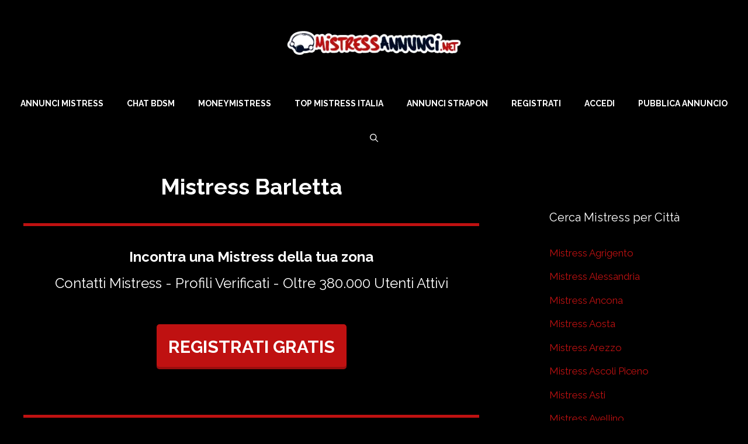

--- FILE ---
content_type: text/html; charset=UTF-8
request_url: https://www.mistressannunci.net/mistress-barletta/
body_size: 16672
content:
<!DOCTYPE html><html lang="it-IT"><head><meta charset="UTF-8"><meta name='robots' content='index, follow, max-image-preview:large, max-snippet:-1, max-video-preview:-1' /><meta name="viewport" content="width=device-width, initial-scale=1"><title>Annunci Mistress Barletta - padrona cerca schiavo</title><meta name="description" content="Annunci di dominatrici in cerca di schiavi per bdsm e fetish. Leggi gli annunci Mistress Barletta. Contatti reali. Incontri sado, fetish e bondage garantiti." /><link rel="canonical" href="https://www.mistressannunci.net/mistress-barletta/" /><meta property="og:locale" content="it_IT" /><meta property="og:type" content="article" /><meta property="og:title" content="Annunci Mistress Barletta - padrona cerca schiavo" /><meta property="og:description" content="Annunci di dominatrici in cerca di schiavi per bdsm e fetish. Leggi gli annunci Mistress Barletta. Contatti reali. Incontri sado, fetish e bondage garantiti." /><meta property="og:url" content="https://www.mistressannunci.net/mistress-barletta/" /><meta property="og:site_name" content="MistressAnnunci.net" /><meta name="twitter:card" content="summary_large_image" /> <script type="application/ld+json" class="yoast-schema-graph">{"@context":"https://schema.org","@graph":[{"@type":"CollectionPage","@id":"https://www.mistressannunci.net/mistress-barletta/","url":"https://www.mistressannunci.net/mistress-barletta/","name":"Annunci Mistress Barletta - padrona cerca schiavo","isPartOf":{"@id":"https://www.mistressannunci.net/#website"},"primaryImageOfPage":{"@id":"https://www.mistressannunci.net/mistress-barletta/#primaryimage"},"image":{"@id":"https://www.mistressannunci.net/mistress-barletta/#primaryimage"},"thumbnailUrl":"https://www.mistressannunci.net/wp-content/uploads/2019/03/mistress-catene.jpg","description":"Annunci di dominatrici in cerca di schiavi per bdsm e fetish. Leggi gli annunci Mistress Barletta. Contatti reali. Incontri sado, fetish e bondage garantiti.","breadcrumb":{"@id":"https://www.mistressannunci.net/mistress-barletta/#breadcrumb"},"inLanguage":"it-IT"},{"@type":"ImageObject","inLanguage":"it-IT","@id":"https://www.mistressannunci.net/mistress-barletta/#primaryimage","url":"https://www.mistressannunci.net/wp-content/uploads/2019/03/mistress-catene.jpg","contentUrl":"https://www.mistressannunci.net/wp-content/uploads/2019/03/mistress-catene.jpg","width":750,"height":410,"caption":"mistress catene"},{"@type":"BreadcrumbList","@id":"https://www.mistressannunci.net/mistress-barletta/#breadcrumb","itemListElement":[{"@type":"ListItem","position":1,"name":"Home","item":"https://www.mistressannunci.net/"},{"@type":"ListItem","position":2,"name":"Mistress Barletta"}]},{"@type":"WebSite","@id":"https://www.mistressannunci.net/#website","url":"https://www.mistressannunci.net/","name":"MistressAnnunci.net","description":"Annunci - Incontri Mistress","publisher":{"@id":"https://www.mistressannunci.net/#organization"},"potentialAction":[{"@type":"SearchAction","target":{"@type":"EntryPoint","urlTemplate":"https://www.mistressannunci.net/?s={search_term_string}"},"query-input":{"@type":"PropertyValueSpecification","valueRequired":true,"valueName":"search_term_string"}}],"inLanguage":"it-IT"},{"@type":"Organization","@id":"https://www.mistressannunci.net/#organization","name":"MistressAnnunci.net","url":"https://www.mistressannunci.net/","logo":{"@type":"ImageObject","inLanguage":"it-IT","@id":"https://www.mistressannunci.net/#/schema/logo/image/","url":"https://www.mistressannunci.net/wp-content/uploads/2021/08/logo_mistressannunci_new.png","contentUrl":"https://www.mistressannunci.net/wp-content/uploads/2021/08/logo_mistressannunci_new.png","width":320,"height":71,"caption":"MistressAnnunci.net"},"image":{"@id":"https://www.mistressannunci.net/#/schema/logo/image/"}}]}</script> <link href='https://fonts.gstatic.com' crossorigin rel='preconnect' /><link href='https://fonts.googleapis.com' crossorigin rel='preconnect' /><link rel="alternate" type="application/rss+xml" title="MistressAnnunci.net &raquo; Feed" href="https://www.mistressannunci.net/feed/" /><link rel="alternate" type="application/rss+xml" title="MistressAnnunci.net &raquo; Feed dei commenti" href="https://www.mistressannunci.net/comments/feed/" /><link rel="alternate" type="application/rss+xml" title="MistressAnnunci.net &raquo; Mistress Barletta Feed della categoria" href="https://www.mistressannunci.net/mistress-barletta/feed/" /><style id='wp-img-auto-sizes-contain-inline-css'>img:is([sizes=auto i],[sizes^="auto," i]){contain-intrinsic-size:3000px 1500px}
/*# sourceURL=wp-img-auto-sizes-contain-inline-css */</style><link rel='stylesheet' id='generate-fonts-css' href='//fonts.googleapis.com/css?family=Raleway:300,300italic,regular,italic,500,500italic,600,600italic,700,700italic' media='all' /><style id='wp-emoji-styles-inline-css'>img.wp-smiley, img.emoji {
		display: inline !important;
		border: none !important;
		box-shadow: none !important;
		height: 1em !important;
		width: 1em !important;
		margin: 0 0.07em !important;
		vertical-align: -0.1em !important;
		background: none !important;
		padding: 0 !important;
	}
/*# sourceURL=wp-emoji-styles-inline-css */</style><style id='wp-block-library-inline-css'>:root{--wp-block-synced-color:#7a00df;--wp-block-synced-color--rgb:122,0,223;--wp-bound-block-color:var(--wp-block-synced-color);--wp-editor-canvas-background:#ddd;--wp-admin-theme-color:#007cba;--wp-admin-theme-color--rgb:0,124,186;--wp-admin-theme-color-darker-10:#006ba1;--wp-admin-theme-color-darker-10--rgb:0,107,160.5;--wp-admin-theme-color-darker-20:#005a87;--wp-admin-theme-color-darker-20--rgb:0,90,135;--wp-admin-border-width-focus:2px}@media (min-resolution:192dpi){:root{--wp-admin-border-width-focus:1.5px}}.wp-element-button{cursor:pointer}:root .has-very-light-gray-background-color{background-color:#eee}:root .has-very-dark-gray-background-color{background-color:#313131}:root .has-very-light-gray-color{color:#eee}:root .has-very-dark-gray-color{color:#313131}:root .has-vivid-green-cyan-to-vivid-cyan-blue-gradient-background{background:linear-gradient(135deg,#00d084,#0693e3)}:root .has-purple-crush-gradient-background{background:linear-gradient(135deg,#34e2e4,#4721fb 50%,#ab1dfe)}:root .has-hazy-dawn-gradient-background{background:linear-gradient(135deg,#faaca8,#dad0ec)}:root .has-subdued-olive-gradient-background{background:linear-gradient(135deg,#fafae1,#67a671)}:root .has-atomic-cream-gradient-background{background:linear-gradient(135deg,#fdd79a,#004a59)}:root .has-nightshade-gradient-background{background:linear-gradient(135deg,#330968,#31cdcf)}:root .has-midnight-gradient-background{background:linear-gradient(135deg,#020381,#2874fc)}:root{--wp--preset--font-size--normal:16px;--wp--preset--font-size--huge:42px}.has-regular-font-size{font-size:1em}.has-larger-font-size{font-size:2.625em}.has-normal-font-size{font-size:var(--wp--preset--font-size--normal)}.has-huge-font-size{font-size:var(--wp--preset--font-size--huge)}.has-text-align-center{text-align:center}.has-text-align-left{text-align:left}.has-text-align-right{text-align:right}.has-fit-text{white-space:nowrap!important}#end-resizable-editor-section{display:none}.aligncenter{clear:both}.items-justified-left{justify-content:flex-start}.items-justified-center{justify-content:center}.items-justified-right{justify-content:flex-end}.items-justified-space-between{justify-content:space-between}.screen-reader-text{border:0;clip-path:inset(50%);height:1px;margin:-1px;overflow:hidden;padding:0;position:absolute;width:1px;word-wrap:normal!important}.screen-reader-text:focus{background-color:#ddd;clip-path:none;color:#444;display:block;font-size:1em;height:auto;left:5px;line-height:normal;padding:15px 23px 14px;text-decoration:none;top:5px;width:auto;z-index:100000}html :where(.has-border-color){border-style:solid}html :where([style*=border-top-color]){border-top-style:solid}html :where([style*=border-right-color]){border-right-style:solid}html :where([style*=border-bottom-color]){border-bottom-style:solid}html :where([style*=border-left-color]){border-left-style:solid}html :where([style*=border-width]){border-style:solid}html :where([style*=border-top-width]){border-top-style:solid}html :where([style*=border-right-width]){border-right-style:solid}html :where([style*=border-bottom-width]){border-bottom-style:solid}html :where([style*=border-left-width]){border-left-style:solid}html :where(img[class*=wp-image-]){height:auto;max-width:100%}:where(figure){margin:0 0 1em}html :where(.is-position-sticky){--wp-admin--admin-bar--position-offset:var(--wp-admin--admin-bar--height,0px)}@media screen and (max-width:600px){html :where(.is-position-sticky){--wp-admin--admin-bar--position-offset:0px}}

/*# sourceURL=wp-block-library-inline-css */</style><style id='global-styles-inline-css'>:root{--wp--preset--aspect-ratio--square: 1;--wp--preset--aspect-ratio--4-3: 4/3;--wp--preset--aspect-ratio--3-4: 3/4;--wp--preset--aspect-ratio--3-2: 3/2;--wp--preset--aspect-ratio--2-3: 2/3;--wp--preset--aspect-ratio--16-9: 16/9;--wp--preset--aspect-ratio--9-16: 9/16;--wp--preset--color--black: #000000;--wp--preset--color--cyan-bluish-gray: #abb8c3;--wp--preset--color--white: #ffffff;--wp--preset--color--pale-pink: #f78da7;--wp--preset--color--vivid-red: #cf2e2e;--wp--preset--color--luminous-vivid-orange: #ff6900;--wp--preset--color--luminous-vivid-amber: #fcb900;--wp--preset--color--light-green-cyan: #7bdcb5;--wp--preset--color--vivid-green-cyan: #00d084;--wp--preset--color--pale-cyan-blue: #8ed1fc;--wp--preset--color--vivid-cyan-blue: #0693e3;--wp--preset--color--vivid-purple: #9b51e0;--wp--preset--color--contrast: var(--contrast);--wp--preset--color--contrast-2: var(--contrast-2);--wp--preset--color--contrast-3: var(--contrast-3);--wp--preset--color--base: var(--base);--wp--preset--color--base-2: var(--base-2);--wp--preset--color--base-3: var(--base-3);--wp--preset--color--accent: var(--accent);--wp--preset--gradient--vivid-cyan-blue-to-vivid-purple: linear-gradient(135deg,rgb(6,147,227) 0%,rgb(155,81,224) 100%);--wp--preset--gradient--light-green-cyan-to-vivid-green-cyan: linear-gradient(135deg,rgb(122,220,180) 0%,rgb(0,208,130) 100%);--wp--preset--gradient--luminous-vivid-amber-to-luminous-vivid-orange: linear-gradient(135deg,rgb(252,185,0) 0%,rgb(255,105,0) 100%);--wp--preset--gradient--luminous-vivid-orange-to-vivid-red: linear-gradient(135deg,rgb(255,105,0) 0%,rgb(207,46,46) 100%);--wp--preset--gradient--very-light-gray-to-cyan-bluish-gray: linear-gradient(135deg,rgb(238,238,238) 0%,rgb(169,184,195) 100%);--wp--preset--gradient--cool-to-warm-spectrum: linear-gradient(135deg,rgb(74,234,220) 0%,rgb(151,120,209) 20%,rgb(207,42,186) 40%,rgb(238,44,130) 60%,rgb(251,105,98) 80%,rgb(254,248,76) 100%);--wp--preset--gradient--blush-light-purple: linear-gradient(135deg,rgb(255,206,236) 0%,rgb(152,150,240) 100%);--wp--preset--gradient--blush-bordeaux: linear-gradient(135deg,rgb(254,205,165) 0%,rgb(254,45,45) 50%,rgb(107,0,62) 100%);--wp--preset--gradient--luminous-dusk: linear-gradient(135deg,rgb(255,203,112) 0%,rgb(199,81,192) 50%,rgb(65,88,208) 100%);--wp--preset--gradient--pale-ocean: linear-gradient(135deg,rgb(255,245,203) 0%,rgb(182,227,212) 50%,rgb(51,167,181) 100%);--wp--preset--gradient--electric-grass: linear-gradient(135deg,rgb(202,248,128) 0%,rgb(113,206,126) 100%);--wp--preset--gradient--midnight: linear-gradient(135deg,rgb(2,3,129) 0%,rgb(40,116,252) 100%);--wp--preset--font-size--small: 13px;--wp--preset--font-size--medium: 20px;--wp--preset--font-size--large: 36px;--wp--preset--font-size--x-large: 42px;--wp--preset--spacing--20: 0.44rem;--wp--preset--spacing--30: 0.67rem;--wp--preset--spacing--40: 1rem;--wp--preset--spacing--50: 1.5rem;--wp--preset--spacing--60: 2.25rem;--wp--preset--spacing--70: 3.38rem;--wp--preset--spacing--80: 5.06rem;--wp--preset--shadow--natural: 6px 6px 9px rgba(0, 0, 0, 0.2);--wp--preset--shadow--deep: 12px 12px 50px rgba(0, 0, 0, 0.4);--wp--preset--shadow--sharp: 6px 6px 0px rgba(0, 0, 0, 0.2);--wp--preset--shadow--outlined: 6px 6px 0px -3px rgb(255, 255, 255), 6px 6px rgb(0, 0, 0);--wp--preset--shadow--crisp: 6px 6px 0px rgb(0, 0, 0);}:where(.is-layout-flex){gap: 0.5em;}:where(.is-layout-grid){gap: 0.5em;}body .is-layout-flex{display: flex;}.is-layout-flex{flex-wrap: wrap;align-items: center;}.is-layout-flex > :is(*, div){margin: 0;}body .is-layout-grid{display: grid;}.is-layout-grid > :is(*, div){margin: 0;}:where(.wp-block-columns.is-layout-flex){gap: 2em;}:where(.wp-block-columns.is-layout-grid){gap: 2em;}:where(.wp-block-post-template.is-layout-flex){gap: 1.25em;}:where(.wp-block-post-template.is-layout-grid){gap: 1.25em;}.has-black-color{color: var(--wp--preset--color--black) !important;}.has-cyan-bluish-gray-color{color: var(--wp--preset--color--cyan-bluish-gray) !important;}.has-white-color{color: var(--wp--preset--color--white) !important;}.has-pale-pink-color{color: var(--wp--preset--color--pale-pink) !important;}.has-vivid-red-color{color: var(--wp--preset--color--vivid-red) !important;}.has-luminous-vivid-orange-color{color: var(--wp--preset--color--luminous-vivid-orange) !important;}.has-luminous-vivid-amber-color{color: var(--wp--preset--color--luminous-vivid-amber) !important;}.has-light-green-cyan-color{color: var(--wp--preset--color--light-green-cyan) !important;}.has-vivid-green-cyan-color{color: var(--wp--preset--color--vivid-green-cyan) !important;}.has-pale-cyan-blue-color{color: var(--wp--preset--color--pale-cyan-blue) !important;}.has-vivid-cyan-blue-color{color: var(--wp--preset--color--vivid-cyan-blue) !important;}.has-vivid-purple-color{color: var(--wp--preset--color--vivid-purple) !important;}.has-black-background-color{background-color: var(--wp--preset--color--black) !important;}.has-cyan-bluish-gray-background-color{background-color: var(--wp--preset--color--cyan-bluish-gray) !important;}.has-white-background-color{background-color: var(--wp--preset--color--white) !important;}.has-pale-pink-background-color{background-color: var(--wp--preset--color--pale-pink) !important;}.has-vivid-red-background-color{background-color: var(--wp--preset--color--vivid-red) !important;}.has-luminous-vivid-orange-background-color{background-color: var(--wp--preset--color--luminous-vivid-orange) !important;}.has-luminous-vivid-amber-background-color{background-color: var(--wp--preset--color--luminous-vivid-amber) !important;}.has-light-green-cyan-background-color{background-color: var(--wp--preset--color--light-green-cyan) !important;}.has-vivid-green-cyan-background-color{background-color: var(--wp--preset--color--vivid-green-cyan) !important;}.has-pale-cyan-blue-background-color{background-color: var(--wp--preset--color--pale-cyan-blue) !important;}.has-vivid-cyan-blue-background-color{background-color: var(--wp--preset--color--vivid-cyan-blue) !important;}.has-vivid-purple-background-color{background-color: var(--wp--preset--color--vivid-purple) !important;}.has-black-border-color{border-color: var(--wp--preset--color--black) !important;}.has-cyan-bluish-gray-border-color{border-color: var(--wp--preset--color--cyan-bluish-gray) !important;}.has-white-border-color{border-color: var(--wp--preset--color--white) !important;}.has-pale-pink-border-color{border-color: var(--wp--preset--color--pale-pink) !important;}.has-vivid-red-border-color{border-color: var(--wp--preset--color--vivid-red) !important;}.has-luminous-vivid-orange-border-color{border-color: var(--wp--preset--color--luminous-vivid-orange) !important;}.has-luminous-vivid-amber-border-color{border-color: var(--wp--preset--color--luminous-vivid-amber) !important;}.has-light-green-cyan-border-color{border-color: var(--wp--preset--color--light-green-cyan) !important;}.has-vivid-green-cyan-border-color{border-color: var(--wp--preset--color--vivid-green-cyan) !important;}.has-pale-cyan-blue-border-color{border-color: var(--wp--preset--color--pale-cyan-blue) !important;}.has-vivid-cyan-blue-border-color{border-color: var(--wp--preset--color--vivid-cyan-blue) !important;}.has-vivid-purple-border-color{border-color: var(--wp--preset--color--vivid-purple) !important;}.has-vivid-cyan-blue-to-vivid-purple-gradient-background{background: var(--wp--preset--gradient--vivid-cyan-blue-to-vivid-purple) !important;}.has-light-green-cyan-to-vivid-green-cyan-gradient-background{background: var(--wp--preset--gradient--light-green-cyan-to-vivid-green-cyan) !important;}.has-luminous-vivid-amber-to-luminous-vivid-orange-gradient-background{background: var(--wp--preset--gradient--luminous-vivid-amber-to-luminous-vivid-orange) !important;}.has-luminous-vivid-orange-to-vivid-red-gradient-background{background: var(--wp--preset--gradient--luminous-vivid-orange-to-vivid-red) !important;}.has-very-light-gray-to-cyan-bluish-gray-gradient-background{background: var(--wp--preset--gradient--very-light-gray-to-cyan-bluish-gray) !important;}.has-cool-to-warm-spectrum-gradient-background{background: var(--wp--preset--gradient--cool-to-warm-spectrum) !important;}.has-blush-light-purple-gradient-background{background: var(--wp--preset--gradient--blush-light-purple) !important;}.has-blush-bordeaux-gradient-background{background: var(--wp--preset--gradient--blush-bordeaux) !important;}.has-luminous-dusk-gradient-background{background: var(--wp--preset--gradient--luminous-dusk) !important;}.has-pale-ocean-gradient-background{background: var(--wp--preset--gradient--pale-ocean) !important;}.has-electric-grass-gradient-background{background: var(--wp--preset--gradient--electric-grass) !important;}.has-midnight-gradient-background{background: var(--wp--preset--gradient--midnight) !important;}.has-small-font-size{font-size: var(--wp--preset--font-size--small) !important;}.has-medium-font-size{font-size: var(--wp--preset--font-size--medium) !important;}.has-large-font-size{font-size: var(--wp--preset--font-size--large) !important;}.has-x-large-font-size{font-size: var(--wp--preset--font-size--x-large) !important;}
/*# sourceURL=global-styles-inline-css */</style><style id='classic-theme-styles-inline-css'>/*! This file is auto-generated */
.wp-block-button__link{color:#fff;background-color:#32373c;border-radius:9999px;box-shadow:none;text-decoration:none;padding:calc(.667em + 2px) calc(1.333em + 2px);font-size:1.125em}.wp-block-file__button{background:#32373c;color:#fff;text-decoration:none}
/*# sourceURL=/wp-includes/css/classic-themes.min.css */</style><link rel='stylesheet' id='contact-form-7-css' href='https://www.mistressannunci.net/wp-content/cache/autoptimize/css/autoptimize_single_3fd2afa98866679439097f4ab102fe0a.css?ver=6.0.3' media='all' /><link rel='stylesheet' id='generate-style-css' href='https://www.mistressannunci.net/wp-content/themes/generatepress/assets/css/main.min.css?ver=3.5.1' media='all' /><style id='generate-style-inline-css'>body{background-color:#000000;color:#ffffff;}a{color:#bf1111;}a:hover, a:focus, a:active{color:#bf4646;}.wp-block-group__inner-container{max-width:1200px;margin-left:auto;margin-right:auto;}.site-header .header-image{width:300px;}.navigation-search{position:absolute;left:-99999px;pointer-events:none;visibility:hidden;z-index:20;width:100%;top:0;transition:opacity 100ms ease-in-out;opacity:0;}.navigation-search.nav-search-active{left:0;right:0;pointer-events:auto;visibility:visible;opacity:1;}.navigation-search input[type="search"]{outline:0;border:0;vertical-align:bottom;line-height:1;opacity:0.9;width:100%;z-index:20;border-radius:0;-webkit-appearance:none;height:60px;}.navigation-search input::-ms-clear{display:none;width:0;height:0;}.navigation-search input::-ms-reveal{display:none;width:0;height:0;}.navigation-search input::-webkit-search-decoration, .navigation-search input::-webkit-search-cancel-button, .navigation-search input::-webkit-search-results-button, .navigation-search input::-webkit-search-results-decoration{display:none;}.gen-sidebar-nav .navigation-search{top:auto;bottom:0;}:root{--contrast:#222222;--contrast-2:#575760;--contrast-3:#b2b2be;--base:#f0f0f0;--base-2:#f7f8f9;--base-3:#ffffff;--accent:#1e73be;}:root .has-contrast-color{color:var(--contrast);}:root .has-contrast-background-color{background-color:var(--contrast);}:root .has-contrast-2-color{color:var(--contrast-2);}:root .has-contrast-2-background-color{background-color:var(--contrast-2);}:root .has-contrast-3-color{color:var(--contrast-3);}:root .has-contrast-3-background-color{background-color:var(--contrast-3);}:root .has-base-color{color:var(--base);}:root .has-base-background-color{background-color:var(--base);}:root .has-base-2-color{color:var(--base-2);}:root .has-base-2-background-color{background-color:var(--base-2);}:root .has-base-3-color{color:var(--base-3);}:root .has-base-3-background-color{background-color:var(--base-3);}:root .has-accent-color{color:var(--accent);}:root .has-accent-background-color{background-color:var(--accent);}body, button, input, select, textarea{font-family:"Raleway", sans-serif;font-size:19px;}body{line-height:1.9;}p{margin-bottom:2em;}.entry-content > [class*="wp-block-"]:not(:last-child):not(.wp-block-heading){margin-bottom:2em;}.main-title{text-transform:uppercase;}.main-navigation a, .menu-toggle{font-weight:700;text-transform:uppercase;font-size:14px;}.main-navigation .menu-bar-items{font-size:14px;}.main-navigation .main-nav ul ul li a{font-size:13px;}.sidebar .widget, .footer-widgets .widget{font-size:17px;}button:not(.menu-toggle),html input[type="button"],input[type="reset"],input[type="submit"],.button,.wp-block-button .wp-block-button__link{text-transform:uppercase;font-size:14px;}h1{font-weight:bold;font-size:38px;}h2{font-weight:bold;font-size:30px;}h3{font-weight:bold;font-size:25px;}@media (max-width:768px){.main-title{font-size:20px;}h1{font-size:30px;}h2{font-size:25px;}}.top-bar{background-color:#636363;color:#ffffff;}.top-bar a{color:#ffffff;}.top-bar a:hover{color:#303030;}.site-header{background-color:#000000;color:#ffffff;}.site-header a{color:#3a3a3a;}.main-title a,.main-title a:hover{color:#ffffff;}.site-description{color:#757575;}.mobile-menu-control-wrapper .menu-toggle,.mobile-menu-control-wrapper .menu-toggle:hover,.mobile-menu-control-wrapper .menu-toggle:focus,.has-inline-mobile-toggle #site-navigation.toggled{background-color:rgba(0, 0, 0, 0.02);}.main-navigation,.main-navigation ul ul{background-color:#000000;}.main-navigation .main-nav ul li a, .main-navigation .menu-toggle, .main-navigation .menu-bar-items{color:#ffffff;}.main-navigation .main-nav ul li:not([class*="current-menu-"]):hover > a, .main-navigation .main-nav ul li:not([class*="current-menu-"]):focus > a, .main-navigation .main-nav ul li.sfHover:not([class*="current-menu-"]) > a, .main-navigation .menu-bar-item:hover > a, .main-navigation .menu-bar-item.sfHover > a{color:#d02626;background-color:#000000;}button.menu-toggle:hover,button.menu-toggle:focus{color:#ffffff;}.main-navigation .main-nav ul li[class*="current-menu-"] > a{color:#d02626;background-color:#000000;}.navigation-search input[type="search"],.navigation-search input[type="search"]:active, .navigation-search input[type="search"]:focus, .main-navigation .main-nav ul li.search-item.active > a, .main-navigation .menu-bar-items .search-item.active > a{color:#d02626;background-color:#000000;}.main-navigation ul ul{background-color:#3f3f3f;}.main-navigation .main-nav ul ul li a{color:#515151;}.main-navigation .main-nav ul ul li:not([class*="current-menu-"]):hover > a,.main-navigation .main-nav ul ul li:not([class*="current-menu-"]):focus > a, .main-navigation .main-nav ul ul li.sfHover:not([class*="current-menu-"]) > a{color:#7a8896;background-color:#4f4f4f;}.main-navigation .main-nav ul ul li[class*="current-menu-"] > a{color:#8f919e;background-color:#4f4f4f;}.separate-containers .inside-article, .separate-containers .comments-area, .separate-containers .page-header, .one-container .container, .separate-containers .paging-navigation, .inside-page-header{color:#ffffff;background-color:#000000;}.inside-article a,.paging-navigation a,.comments-area a,.page-header a{color:#ffffff;}.inside-article a:hover,.paging-navigation a:hover,.comments-area a:hover,.page-header a:hover{color:#ffffff;}.entry-header h1,.page-header h1{color:#ffffff;}.entry-title a{color:#ffffff;}.entry-title a:hover{color:#bf1111;}.entry-meta{color:#ffffff;}.entry-meta a{color:#bf1111;}.entry-meta a:hover{color:#d02626;}.sidebar .widget{color:#ffffff;background-color:#000000;}.sidebar .widget .widget-title{color:#ffffff;}.footer-widgets{color:#ffffff;background-color:#0f0f0f;}.footer-widgets a{color:#d6d6d6;}.footer-widgets a:hover{color:#ffffff;}.footer-widgets .widget-title{color:#ffffff;}.site-info{color:#ffffff;background-color:#000000;}.site-info a{color:#ffffff;}.site-info a:hover{color:#939393;}.footer-bar .widget_nav_menu .current-menu-item a{color:#939393;}input[type="text"],input[type="email"],input[type="url"],input[type="password"],input[type="search"],input[type="tel"],input[type="number"],textarea,select{color:#0a0a0a;background-color:#fafafa;border-color:#e8e8e8;}input[type="text"]:focus,input[type="email"]:focus,input[type="url"]:focus,input[type="password"]:focus,input[type="search"]:focus,input[type="tel"]:focus,input[type="number"]:focus,textarea:focus,select:focus{color:#666666;background-color:#ffffff;border-color:#bfbfbf;}button,html input[type="button"],input[type="reset"],input[type="submit"],a.button,a.wp-block-button__link:not(.has-background){color:#ffffff;background-color:#3a3a3a;}button:hover,html input[type="button"]:hover,input[type="reset"]:hover,input[type="submit"]:hover,a.button:hover,button:focus,html input[type="button"]:focus,input[type="reset"]:focus,input[type="submit"]:focus,a.button:focus,a.wp-block-button__link:not(.has-background):active,a.wp-block-button__link:not(.has-background):focus,a.wp-block-button__link:not(.has-background):hover{color:#ffffff;background-color:#1e1e1e;}a.generate-back-to-top{background-color:rgba( 0,0,0,0.4 );color:#ffffff;}a.generate-back-to-top:hover,a.generate-back-to-top:focus{background-color:rgba( 0,0,0,0.6 );color:#ffffff;}:root{--gp-search-modal-bg-color:var(--base-3);--gp-search-modal-text-color:var(--contrast);--gp-search-modal-overlay-bg-color:rgba(0,0,0,0.2);}@media (max-width: 768px){.main-navigation .menu-bar-item:hover > a, .main-navigation .menu-bar-item.sfHover > a{background:none;color:#ffffff;}}.inside-top-bar{padding:10px;}.inside-top-bar.grid-container{max-width:1220px;}.inside-header{padding:40px;}.inside-header.grid-container{max-width:1280px;}.separate-containers .inside-article, .separate-containers .comments-area, .separate-containers .page-header, .separate-containers .paging-navigation, .one-container .site-content, .inside-page-header{padding:0px 30px 30px 0px;}.site-main .wp-block-group__inner-container{padding:0px 30px 30px 0px;}.separate-containers .paging-navigation{padding-top:20px;padding-bottom:20px;}.entry-content .alignwide, body:not(.no-sidebar) .entry-content .alignfull{margin-left:-0px;width:calc(100% + 30px);max-width:calc(100% + 30px);}.one-container.right-sidebar .site-main,.one-container.both-right .site-main{margin-right:30px;}.one-container.left-sidebar .site-main,.one-container.both-left .site-main{margin-left:0px;}.one-container.both-sidebars .site-main{margin:0px 30px 0px 0px;}.sidebar .widget, .page-header, .widget-area .main-navigation, .site-main > *{margin-bottom:30px;}.separate-containers .site-main{margin:30px;}.both-right .inside-left-sidebar,.both-left .inside-left-sidebar{margin-right:15px;}.both-right .inside-right-sidebar,.both-left .inside-right-sidebar{margin-left:15px;}.one-container.archive .post:not(:last-child):not(.is-loop-template-item), .one-container.blog .post:not(:last-child):not(.is-loop-template-item){padding-bottom:30px;}.separate-containers .featured-image{margin-top:30px;}.separate-containers .inside-right-sidebar, .separate-containers .inside-left-sidebar{margin-top:30px;margin-bottom:30px;}.rtl .menu-item-has-children .dropdown-menu-toggle{padding-left:20px;}.rtl .main-navigation .main-nav ul li.menu-item-has-children > a{padding-right:20px;}.widget-area .widget{padding:60px;}.footer-widgets-container{padding:60px;}.footer-widgets-container.grid-container{max-width:1320px;}.inside-site-info{padding:20px;}.inside-site-info.grid-container{max-width:1240px;}@media (max-width:768px){.separate-containers .inside-article, .separate-containers .comments-area, .separate-containers .page-header, .separate-containers .paging-navigation, .one-container .site-content, .inside-page-header{padding:30px;}.site-main .wp-block-group__inner-container{padding:30px;}.inside-site-info{padding-right:10px;padding-left:10px;}.entry-content .alignwide, body:not(.no-sidebar) .entry-content .alignfull{margin-left:-30px;width:calc(100% + 60px);max-width:calc(100% + 60px);}.one-container .site-main .paging-navigation{margin-bottom:30px;}}/* End cached CSS */.is-right-sidebar{width:30%;}.is-left-sidebar{width:30%;}.site-content .content-area{width:70%;}@media (max-width: 768px){.main-navigation .menu-toggle,.sidebar-nav-mobile:not(#sticky-placeholder){display:block;}.main-navigation ul,.gen-sidebar-nav,.main-navigation:not(.slideout-navigation):not(.toggled) .main-nav > ul,.has-inline-mobile-toggle #site-navigation .inside-navigation > *:not(.navigation-search):not(.main-nav){display:none;}.nav-align-right .inside-navigation,.nav-align-center .inside-navigation{justify-content:space-between;}}
.dynamic-author-image-rounded{border-radius:100%;}.dynamic-featured-image, .dynamic-author-image{vertical-align:middle;}.one-container.blog .dynamic-content-template:not(:last-child), .one-container.archive .dynamic-content-template:not(:last-child){padding-bottom:0px;}.dynamic-entry-excerpt > p:last-child{margin-bottom:0px;}
.main-navigation .main-nav ul li a,.menu-toggle,.main-navigation .menu-bar-item > a{transition: line-height 300ms ease}.main-navigation.toggled .main-nav > ul{background-color: #000000}.sticky-enabled .gen-sidebar-nav.is_stuck .main-navigation {margin-bottom: 0px;}.sticky-enabled .gen-sidebar-nav.is_stuck {z-index: 500;}.sticky-enabled .main-navigation.is_stuck {box-shadow: 0 2px 2px -2px rgba(0, 0, 0, .2);}.navigation-stick:not(.gen-sidebar-nav) {left: 0;right: 0;width: 100% !important;}.nav-float-right .navigation-stick {width: 100% !important;left: 0;}.nav-float-right .navigation-stick .navigation-branding {margin-right: auto;}.main-navigation.has-sticky-branding:not(.grid-container) .inside-navigation:not(.grid-container) .navigation-branding{margin-left: 10px;}
.navigation-branding .main-title{font-weight:bold;text-transform:uppercase;font-size:25px;}@media (max-width: 1024px){.main-title, .navigation-branding .main-title{font-size:13px;}}@media (max-width: 768px){.navigation-branding .main-title{font-size:20px;}}
@media (max-width: 1024px),(min-width:1025px){.main-navigation.sticky-navigation-transition .main-nav > ul > li > a,.sticky-navigation-transition .menu-toggle,.main-navigation.sticky-navigation-transition .menu-bar-item > a, .sticky-navigation-transition .navigation-branding .main-title{line-height:75px;}.main-navigation.sticky-navigation-transition .site-logo img, .main-navigation.sticky-navigation-transition .navigation-search input[type="search"], .main-navigation.sticky-navigation-transition .navigation-branding img{height:75px;}}
/*# sourceURL=generate-style-inline-css */</style><link rel='stylesheet' id='generate-child-css' href='https://www.mistressannunci.net/wp-content/themes/generatepress_child/style.css?ver=1626709721' media='all' /><style id='generateblocks-inline-css'>.gb-container .wp-block-image img{vertical-align:middle;}.gb-grid-wrapper .wp-block-image{margin-bottom:0;}.gb-highlight{background:none;}
/*# sourceURL=generateblocks-inline-css */</style><link rel='stylesheet' id='generate-blog-images-css' href='https://www.mistressannunci.net/wp-content/plugins/gp-premium/blog/functions/css/featured-images.min.css?ver=2.5.0' media='all' /><link rel='stylesheet' id='generate-navigation-branding-css' href='https://www.mistressannunci.net/wp-content/plugins/gp-premium/menu-plus/functions/css/navigation-branding-flex.min.css?ver=2.5.0' media='all' /><style id='generate-navigation-branding-inline-css'>@media (max-width: 768px){.site-header, #site-navigation, #sticky-navigation{display:none !important;opacity:0.0;}#mobile-header{display:block !important;width:100% !important;}#mobile-header .main-nav > ul{display:none;}#mobile-header.toggled .main-nav > ul, #mobile-header .menu-toggle, #mobile-header .mobile-bar-items{display:block;}#mobile-header .main-nav{-ms-flex:0 0 100%;flex:0 0 100%;-webkit-box-ordinal-group:5;-ms-flex-order:4;order:4;}}.main-navigation.has-branding.grid-container .navigation-branding, .main-navigation.has-branding:not(.grid-container) .inside-navigation:not(.grid-container) .navigation-branding{margin-left:10px;}.main-navigation .sticky-navigation-logo, .main-navigation.navigation-stick .site-logo:not(.mobile-header-logo){display:none;}.main-navigation.navigation-stick .sticky-navigation-logo{display:block;}.navigation-branding img, .site-logo.mobile-header-logo img{height:60px;width:auto;}.navigation-branding .main-title{line-height:60px;}@media (max-width: 1210px){#site-navigation .navigation-branding, #sticky-navigation .navigation-branding{margin-left:10px;}}@media (max-width: 768px){.main-navigation.has-branding.nav-align-center .menu-bar-items, .main-navigation.has-sticky-branding.navigation-stick.nav-align-center .menu-bar-items{margin-left:auto;}.navigation-branding{margin-right:auto;margin-left:10px;}.navigation-branding .main-title, .mobile-header-navigation .site-logo{margin-left:10px;}}
/*# sourceURL=generate-navigation-branding-inline-css */</style> <script src="https://www.mistressannunci.net/wp-includes/js/jquery/jquery.min.js?ver=3.7.1" id="jquery-core-js"></script> <script defer src="https://www.mistressannunci.net/wp-includes/js/jquery/jquery-migrate.min.js?ver=3.4.1" id="jquery-migrate-js"></script> <link rel="https://api.w.org/" href="https://www.mistressannunci.net/wp-json/" /><link rel="alternate" title="JSON" type="application/json" href="https://www.mistressannunci.net/wp-json/wp/v2/categories/65" /><link rel="EditURI" type="application/rsd+xml" title="RSD" href="https://www.mistressannunci.net/xmlrpc.php?rsd" /><meta name="generator" content="WordPress 6.9" /><style type="text/css">.broken_link, a.broken_link {
	text-decoration: line-through;
}</style><meta name="google-site-verification" content="ISzOAjglsh8_rjucocF-By-Au1Jsn-VfIDjyhBMHK-E" />  <script defer src="https://www.googletagmanager.com/gtag/js?id=UA-211047625-7"></script> <script defer src="[data-uri]"></script> <link rel="stylesheet" href="https://cdnjs.cloudflare.com/ajax/libs/font-awesome/4.7.0/css/font-awesome.min.css"><link rel="icon" href="https://www.mistressannunci.net/wp-content/uploads/2021/08/cropped-logo_mistressannunci_new-32x32.png" sizes="32x32" /><link rel="icon" href="https://www.mistressannunci.net/wp-content/uploads/2021/08/cropped-logo_mistressannunci_new-192x192.png" sizes="192x192" /><link rel="apple-touch-icon" href="https://www.mistressannunci.net/wp-content/uploads/2021/08/cropped-logo_mistressannunci_new-180x180.png" /><meta name="msapplication-TileImage" content="https://www.mistressannunci.net/wp-content/uploads/2021/08/cropped-logo_mistressannunci_new-270x270.png" /><style id="wp-custom-css">.ctafixed {
    text-align: center;
    padding: 20px;
    background: #BF1111;
    display: block;
    position: fixed;
    bottom: 0;
    width: 100%;
    font-size: 23px;
    color: #fff;
    font-weight: 600;
}

.ctafixed:hover {
    background: #000;
	  color: #fff;
}


div.taxonomy-description h2 {
	font-size: 28px;
}

div.entry-meta.comment-metadata {
	display: none;
}


h1.page-title {
	text-align: center;
	margin-bottom: 40px;
}

.final_call_box {
    margin-bottom: 40px;
	  margin-top. 40px;
    padding: 30px;
    background: none;
    color: #000;
    border-bottom: 5px solid #BF1111;
    border-top: 5px solid #BF1111;
}

.final_call_box p {
    font-size: 24px;
    text-align: center;
    color: #fff;
}

.final_call_box a.button {
    background: #BF1111;
    color: #fff;
    font-size: 30px;
    border-radius: 5px;
    box-shadow: 0 -4px rgb(0 0 0 / 20%) inset;
}


.final_call_box a.button:hover {
    opacity: 0.8;
}



.site-footer {
 border-top: 1px solid #fff; 
}

a.ctaPost {
    background: #BF1111;
    padding: 15px 0;
    color: #fff;
    border-radius: 10px;
    font-size: 20px;
    text-align: center;
    display: inline-block;
    width: 100%;
    margin-top: 20px;
    box-shadow: 0px -3px rgb(0 0 0 / 20%) inset;
	font-weight: 500;
}

a.ctaPost:hover {
    opacity: 0.8;
}


@media (max-width: 768px;) {}
	.headinghome {
		padding: 15px;
	}

.headling-button1 {
	background: #BF1111;
	padding: 15px;
	font-size: 25px;
	border-radius: 5px;
	color: #fff;
	text-align: center;
}

.headling-button1:hover {
  opacity: 0.8;
	color: #fff;
}

.headling-h1 {
 color: #fff;
	text-align: center;
}

.headling-h2 {
 color: #fff;
text-align: center;
}


.headling-p {
 color: #fff;
	font-weight: 500;
	font-size: 19px;
}



@media (max-width: 768px;) {}
	.page-hero {
		padding-top: 90px;
    padding-bottom: 90px;
	}

.opacityBack {
	background: #000!important;
	position: relative;
  z-index: 1;
	opacity: 0.9;
	padding: 15px;
}</style></head><body data-rsssl=1 class="archive category category-mistress-barletta category-65 wp-custom-logo wp-embed-responsive wp-theme-generatepress wp-child-theme-generatepress_child post-image-above-header post-image-aligned-left sticky-menu-no-transition sticky-enabled both-sticky-menu mobile-header mobile-header-logo mobile-header-sticky right-sidebar nav-below-header separate-containers nav-search-enabled header-aligned-center dropdown-hover" itemtype="https://schema.org/Blog" itemscope> <a class="screen-reader-text skip-link" href="#content" title="Vai al contenuto">Vai al contenuto</a><header class="site-header" id="masthead" aria-label="Sito"  itemtype="https://schema.org/WPHeader" itemscope><div class="inside-header grid-container"><div class="site-logo"> <a href="https://www.mistressannunci.net/" rel="home"> <img  class="header-image is-logo-image" alt="MistressAnnunci.net" src="https://www.mistressannunci.net/wp-content/uploads/2021/08/logo_mistressannunci_new.png" width="320" height="71" /> </a></div></div></header><nav id="mobile-header" itemtype="https://schema.org/SiteNavigationElement" itemscope class="main-navigation mobile-header-navigation has-branding has-sticky-branding has-menu-bar-items"><div class="inside-navigation grid-container grid-parent"><form method="get" class="search-form navigation-search" action="https://www.mistressannunci.net/"> <input type="search" class="search-field" value="" name="s" title="Cerca" /></form><div class="site-logo mobile-header-logo"> <a href="https://www.mistressannunci.net/" title="MistressAnnunci.net" rel="home"> <img src="https://www.mistressannunci.net/wp-content/uploads/2021/08/logo_mistressannunci_new.png" alt="MistressAnnunci.net" class="is-logo-image" width="320" height="71" /> </a></div> <button class="menu-toggle" aria-controls="mobile-menu" aria-expanded="false"> <span class="gp-icon icon-menu-bars"><svg viewBox="0 0 512 512" aria-hidden="true" xmlns="http://www.w3.org/2000/svg" width="1em" height="1em"><path d="M0 96c0-13.255 10.745-24 24-24h464c13.255 0 24 10.745 24 24s-10.745 24-24 24H24c-13.255 0-24-10.745-24-24zm0 160c0-13.255 10.745-24 24-24h464c13.255 0 24 10.745 24 24s-10.745 24-24 24H24c-13.255 0-24-10.745-24-24zm0 160c0-13.255 10.745-24 24-24h464c13.255 0 24 10.745 24 24s-10.745 24-24 24H24c-13.255 0-24-10.745-24-24z" /></svg><svg viewBox="0 0 512 512" aria-hidden="true" xmlns="http://www.w3.org/2000/svg" width="1em" height="1em"><path d="M71.029 71.029c9.373-9.372 24.569-9.372 33.942 0L256 222.059l151.029-151.03c9.373-9.372 24.569-9.372 33.942 0 9.372 9.373 9.372 24.569 0 33.942L289.941 256l151.03 151.029c9.372 9.373 9.372 24.569 0 33.942-9.373 9.372-24.569 9.372-33.942 0L256 289.941l-151.029 151.03c-9.373 9.372-24.569 9.372-33.942 0-9.372-9.373-9.372-24.569 0-33.942L222.059 256 71.029 104.971c-9.372-9.373-9.372-24.569 0-33.942z" /></svg></span><span class="screen-reader-text">Menu</span> </button><div id="mobile-menu" class="main-nav"><ul id="menu-primary-split" class=" menu sf-menu"><li id="menu-item-2087" class="menu-item menu-item-type-taxonomy menu-item-object-category menu-item-2087"><a href="https://www.mistressannunci.net/annunci-mistress/">ANNUNCI MISTRESS</a></li><li id="menu-item-249" class="menu-item menu-item-type-post_type menu-item-object-page menu-item-249"><a href="https://www.mistressannunci.net/chat-bdsm/">CHAT BDSM</a></li><li id="menu-item-2048" class="menu-item menu-item-type-taxonomy menu-item-object-category menu-item-2048"><a href="https://www.mistressannunci.net/money-mistress/">MONEYMISTRESS</a></li><li id="menu-item-2049" class="menu-item menu-item-type-taxonomy menu-item-object-category menu-item-2049"><a href="https://www.mistressannunci.net/top-mistress-italia/">TOP MISTRESS ITALIA</a></li><li id="menu-item-2081" class="menu-item menu-item-type-custom menu-item-object-custom menu-item-2081"><a target="_blank" href="https://www.annuncistrapon.com/">ANNUNCI STRAPON</a></li><li id="menu-item-188" class="menu-item menu-item-type-custom menu-item-object-custom menu-item-188"><a target="_blank" rel="sponsored" href="https://www.mistressannunci.net/entra">REGISTRATI</a></li><li id="menu-item-1918" class="menu-item menu-item-type-custom menu-item-object-custom menu-item-1918"><a target="_blank" rel="sponsored" href="https://incontri.mistressannunci.net/login">ACCEDI</a></li><li id="menu-item-2038" class="menu-item menu-item-type-post_type menu-item-object-page menu-item-2038"><a href="https://www.mistressannunci.net/pubblica-annuncio/">PUBBLICA ANNUNCIO</a></li></ul></div><div class="menu-bar-items"><span class="menu-bar-item search-item"><a aria-label="Apri la barra di ricerca" href="#"><span class="gp-icon icon-search"><svg viewBox="0 0 512 512" aria-hidden="true" xmlns="http://www.w3.org/2000/svg" width="1em" height="1em"><path fill-rule="evenodd" clip-rule="evenodd" d="M208 48c-88.366 0-160 71.634-160 160s71.634 160 160 160 160-71.634 160-160S296.366 48 208 48zM0 208C0 93.125 93.125 0 208 0s208 93.125 208 208c0 48.741-16.765 93.566-44.843 129.024l133.826 134.018c9.366 9.379 9.355 24.575-.025 33.941-9.379 9.366-24.575 9.355-33.941-.025L337.238 370.987C301.747 399.167 256.839 416 208 416 93.125 416 0 322.875 0 208z" /></svg><svg viewBox="0 0 512 512" aria-hidden="true" xmlns="http://www.w3.org/2000/svg" width="1em" height="1em"><path d="M71.029 71.029c9.373-9.372 24.569-9.372 33.942 0L256 222.059l151.029-151.03c9.373-9.372 24.569-9.372 33.942 0 9.372 9.373 9.372 24.569 0 33.942L289.941 256l151.03 151.029c9.372 9.373 9.372 24.569 0 33.942-9.373 9.372-24.569 9.372-33.942 0L256 289.941l-151.029 151.03c-9.373 9.372-24.569 9.372-33.942 0-9.372-9.373-9.372-24.569 0-33.942L222.059 256 71.029 104.971c-9.372-9.373-9.372-24.569 0-33.942z" /></svg></span></a></span></div></div></nav><nav class="has-sticky-branding main-navigation nav-align-center has-menu-bar-items sub-menu-right" id="site-navigation" aria-label="Principale"  itemtype="https://schema.org/SiteNavigationElement" itemscope><div class="inside-navigation"><div class="navigation-branding"><div class="sticky-navigation-logo"> <a href="https://www.mistressannunci.net/" title="MistressAnnunci.net" rel="home"> <img src="https://www.mistressannunci.net/wp-content/uploads/2021/08/logo_mistressannunci_new.png" class="is-logo-image" alt="MistressAnnunci.net" width="320" height="71" /> </a></div></div><form method="get" class="search-form navigation-search" action="https://www.mistressannunci.net/"> <input type="search" class="search-field" value="" name="s" title="Cerca" /></form> <button class="menu-toggle" aria-controls="primary-menu" aria-expanded="false"> <span class="gp-icon icon-menu-bars"><svg viewBox="0 0 512 512" aria-hidden="true" xmlns="http://www.w3.org/2000/svg" width="1em" height="1em"><path d="M0 96c0-13.255 10.745-24 24-24h464c13.255 0 24 10.745 24 24s-10.745 24-24 24H24c-13.255 0-24-10.745-24-24zm0 160c0-13.255 10.745-24 24-24h464c13.255 0 24 10.745 24 24s-10.745 24-24 24H24c-13.255 0-24-10.745-24-24zm0 160c0-13.255 10.745-24 24-24h464c13.255 0 24 10.745 24 24s-10.745 24-24 24H24c-13.255 0-24-10.745-24-24z" /></svg><svg viewBox="0 0 512 512" aria-hidden="true" xmlns="http://www.w3.org/2000/svg" width="1em" height="1em"><path d="M71.029 71.029c9.373-9.372 24.569-9.372 33.942 0L256 222.059l151.029-151.03c9.373-9.372 24.569-9.372 33.942 0 9.372 9.373 9.372 24.569 0 33.942L289.941 256l151.03 151.029c9.372 9.373 9.372 24.569 0 33.942-9.373 9.372-24.569 9.372-33.942 0L256 289.941l-151.029 151.03c-9.373 9.372-24.569 9.372-33.942 0-9.372-9.373-9.372-24.569 0-33.942L222.059 256 71.029 104.971c-9.372-9.373-9.372-24.569 0-33.942z" /></svg></span><span class="screen-reader-text">Menu</span> </button><div id="primary-menu" class="main-nav"><ul id="menu-primary-split-1" class=" menu sf-menu"><li class="menu-item menu-item-type-taxonomy menu-item-object-category menu-item-2087"><a href="https://www.mistressannunci.net/annunci-mistress/">ANNUNCI MISTRESS</a></li><li class="menu-item menu-item-type-post_type menu-item-object-page menu-item-249"><a href="https://www.mistressannunci.net/chat-bdsm/">CHAT BDSM</a></li><li class="menu-item menu-item-type-taxonomy menu-item-object-category menu-item-2048"><a href="https://www.mistressannunci.net/money-mistress/">MONEYMISTRESS</a></li><li class="menu-item menu-item-type-taxonomy menu-item-object-category menu-item-2049"><a href="https://www.mistressannunci.net/top-mistress-italia/">TOP MISTRESS ITALIA</a></li><li class="menu-item menu-item-type-custom menu-item-object-custom menu-item-2081"><a target="_blank" href="https://www.annuncistrapon.com/">ANNUNCI STRAPON</a></li><li class="menu-item menu-item-type-custom menu-item-object-custom menu-item-188"><a target="_blank" rel="sponsored" href="https://www.mistressannunci.net/entra">REGISTRATI</a></li><li class="menu-item menu-item-type-custom menu-item-object-custom menu-item-1918"><a target="_blank" rel="sponsored" href="https://incontri.mistressannunci.net/login">ACCEDI</a></li><li class="menu-item menu-item-type-post_type menu-item-object-page menu-item-2038"><a href="https://www.mistressannunci.net/pubblica-annuncio/">PUBBLICA ANNUNCIO</a></li></ul></div><div class="menu-bar-items"><span class="menu-bar-item search-item"><a aria-label="Apri la barra di ricerca" href="#"><span class="gp-icon icon-search"><svg viewBox="0 0 512 512" aria-hidden="true" xmlns="http://www.w3.org/2000/svg" width="1em" height="1em"><path fill-rule="evenodd" clip-rule="evenodd" d="M208 48c-88.366 0-160 71.634-160 160s71.634 160 160 160 160-71.634 160-160S296.366 48 208 48zM0 208C0 93.125 93.125 0 208 0s208 93.125 208 208c0 48.741-16.765 93.566-44.843 129.024l133.826 134.018c9.366 9.379 9.355 24.575-.025 33.941-9.379 9.366-24.575 9.355-33.941-.025L337.238 370.987C301.747 399.167 256.839 416 208 416 93.125 416 0 322.875 0 208z" /></svg><svg viewBox="0 0 512 512" aria-hidden="true" xmlns="http://www.w3.org/2000/svg" width="1em" height="1em"><path d="M71.029 71.029c9.373-9.372 24.569-9.372 33.942 0L256 222.059l151.029-151.03c9.373-9.372 24.569-9.372 33.942 0 9.372 9.373 9.372 24.569 0 33.942L289.941 256l151.03 151.029c9.372 9.373 9.372 24.569 0 33.942-9.373 9.372-24.569 9.372-33.942 0L256 289.941l-151.029 151.03c-9.373 9.372-24.569 9.372-33.942 0-9.372-9.373-9.372-24.569 0-33.942L222.059 256 71.029 104.971c-9.372-9.373-9.372-24.569 0-33.942z" /></svg></span></a></span></div></div></nav><div class="site grid-container container hfeed" id="page"><div class="site-content" id="content"><div class="content-area" id="primary"><main class="site-main" id="main"><header class="page-header" aria-label="Pagina"><h1 class="page-title"> Mistress Barletta</h1><div class="final_call_box"><p align="center"><strong>Incontra una Mistress della tua zona</strong><br> Contatti Mistress - Profili Verificati - Oltre 380.000 Utenti Attivi</p><p align="center"><a class="button" href="/entra" target="_blank" rel="nofollow noopener noreferrer"><strong>REGISTRATI GRATIS</strong></a></p></div><div class="taxonomy-description"><h2>Ti proponiamo i migliori annunci BDSM di Mistress dominatrici a BARLETTA che cercano ed amano torturare, umiliare, dominare e sottomettere schiavi e schiave a BARLETTA.</h2><p>Sei uno schiavo o una schiava in cerca di una <strong>mistress di Barletta</strong>? Questo è il sito adatto a te: <em><strong>Mistressannunci.net</strong></em>.</p><p>Annunci Mistress Barletta: cerca e trova il tuo incontro fetish, bondage o sadomaso con una mistress di Barletta pronta a dominare le tue voglie di schiavo.</p><h2>Incontra una autentica Mistress a Barletta</h2><p>Dominatrici e padrone reali, severe e trasgressive di Barletta che desiderano umiliarti, seviziarti e sottometterti con tecniche bondage e fetish, condividendo insieme a te le migliori pratiche BDSM.</p></div></header><article id="post-258" class="post-258 post type-post status-publish format-standard has-post-thumbnail hentry category-annunci-mistress category-mistress-barletta tag-mistress-puglia" itemtype="https://schema.org/CreativeWork" itemscope><div class="inside-article"><div class="post-image"> <a href="https://www.mistressannunci.net/tatiana-ama-giocare-con-i-sex-toys-e-usare-le-catene-desiderio-mistress/"> <img width="300" height="164" src="https://www.mistressannunci.net/wp-content/uploads/2019/03/mistress-catene-300x164.jpg" class="attachment-medium size-medium wp-post-image" alt="mistress catene" itemprop="image" decoding="async" srcset="https://www.mistressannunci.net/wp-content/uploads/2019/03/mistress-catene-300x164.jpg 300w, https://www.mistressannunci.net/wp-content/uploads/2019/03/mistress-catene.jpg 750w" sizes="(max-width: 300px) 100vw, 300px" /> </a></div><header class="entry-header"><h3 class="entry-title" itemprop="headline"><a href="https://www.mistressannunci.net/tatiana-ama-giocare-con-i-sex-toys-e-usare-le-catene-desiderio-mistress/" rel="bookmark">Tatiana ama giocare con i sex toys e usare le catene, desiderio mistress</a></h3></header><div class="entry-summary" itemprop="text"><p>Ciao! Mi chiamo Tatiana e sono una porcellina pavese amante dei sex toys e delle catene. Sono alla</p></div></div></article><article id="post-984" class="post-984 post type-post status-publish format-standard has-post-thumbnail hentry category-annunci-mistress category-mistress-barletta category-mistress-foggia tag-mistress-puglia" itemtype="https://schema.org/CreativeWork" itemscope><div class="inside-article"><div class="post-image"> <a href="https://www.mistressannunci.net/dea-amanda-per-sessioni-trampling-estremo/"> <img width="300" height="180" src="https://www.mistressannunci.net/wp-content/uploads/2021/01/dea-amanda-trampling-milano-300x180.jpg" class="attachment-medium size-medium wp-post-image" alt="Dea Amanda trampling a Milano" itemprop="image" decoding="async" fetchpriority="high" srcset="https://www.mistressannunci.net/wp-content/uploads/2021/01/dea-amanda-trampling-milano-300x180.jpg 300w, https://www.mistressannunci.net/wp-content/uploads/2021/01/dea-amanda-trampling-milano.jpg 750w" sizes="(max-width: 300px) 100vw, 300px" /> </a></div><header class="entry-header"><h3 class="entry-title" itemprop="headline"><a href="https://www.mistressannunci.net/dea-amanda-per-sessioni-trampling-estremo/" rel="bookmark">Dea Amanda per sessioni trampling estremo</a></h3></header><div class="entry-summary" itemprop="text"><p>Sono Dea Amanda, autentica Padrona Feticista di Milano. Ricevo umili schiavi, veri amanti del foot fetish per lunghe,</p></div></div></article></main></div><div class="widget-area sidebar is-right-sidebar" id="right-sidebar"><div class="inside-right-sidebar"><aside id="nav_menu-2" class="widget inner-padding widget_nav_menu"><p class="widget-title">Cerca Mistress per Città</p><div class="menu-menu-mistress-container"><ul id="menu-menu-mistress" class="menu"><li id="menu-item-1769" class="menu-item menu-item-type-taxonomy menu-item-object-category menu-item-1769"><a href="https://www.mistressannunci.net/mistress-agrigento/">Mistress Agrigento</a></li><li id="menu-item-1770" class="menu-item menu-item-type-taxonomy menu-item-object-category menu-item-1770"><a href="https://www.mistressannunci.net/mistress-alessandria/">Mistress Alessandria</a></li><li id="menu-item-1771" class="menu-item menu-item-type-taxonomy menu-item-object-category menu-item-1771"><a href="https://www.mistressannunci.net/mistress-ancona/">Mistress Ancona</a></li><li id="menu-item-1772" class="menu-item menu-item-type-taxonomy menu-item-object-category menu-item-1772"><a href="https://www.mistressannunci.net/mistress-aosta/">Mistress Aosta</a></li><li id="menu-item-1773" class="menu-item menu-item-type-taxonomy menu-item-object-category menu-item-1773"><a href="https://www.mistressannunci.net/mistress-arezzo/">Mistress Arezzo</a></li><li id="menu-item-1774" class="menu-item menu-item-type-taxonomy menu-item-object-category menu-item-1774"><a href="https://www.mistressannunci.net/mistress-ascoli-piceno/">Mistress Ascoli Piceno</a></li><li id="menu-item-1775" class="menu-item menu-item-type-taxonomy menu-item-object-category menu-item-1775"><a href="https://www.mistressannunci.net/mistress-asti/">Mistress Asti</a></li><li id="menu-item-1776" class="menu-item menu-item-type-taxonomy menu-item-object-category menu-item-1776"><a href="https://www.mistressannunci.net/mistress-avellino/">Mistress Avellino</a></li><li id="menu-item-1777" class="menu-item menu-item-type-taxonomy menu-item-object-category menu-item-1777"><a href="https://www.mistressannunci.net/mistress-bari/">Mistress Bari</a></li><li id="menu-item-1778" class="menu-item menu-item-type-taxonomy menu-item-object-category current-menu-item menu-item-1778"><a href="https://www.mistressannunci.net/mistress-barletta/" aria-current="page">Mistress Barletta</a></li><li id="menu-item-1779" class="menu-item menu-item-type-taxonomy menu-item-object-category menu-item-1779"><a href="https://www.mistressannunci.net/mistress-belluno/">Mistress Belluno</a></li><li id="menu-item-1780" class="menu-item menu-item-type-taxonomy menu-item-object-category menu-item-1780"><a href="https://www.mistressannunci.net/mistress-benevento/">Mistress Benevento</a></li><li id="menu-item-1781" class="menu-item menu-item-type-taxonomy menu-item-object-category menu-item-1781"><a href="https://www.mistressannunci.net/mistress-bergamo/">Mistress Bergamo</a></li><li id="menu-item-1782" class="menu-item menu-item-type-taxonomy menu-item-object-category menu-item-1782"><a href="https://www.mistressannunci.net/mistress-biella/">Mistress Biella</a></li><li id="menu-item-1783" class="menu-item menu-item-type-taxonomy menu-item-object-category menu-item-1783"><a href="https://www.mistressannunci.net/mistress-bologna/">Mistress Bologna</a></li><li id="menu-item-1784" class="menu-item menu-item-type-taxonomy menu-item-object-category menu-item-1784"><a href="https://www.mistressannunci.net/mistress-bolzano/">Mistress Bolzano</a></li><li id="menu-item-1785" class="menu-item menu-item-type-taxonomy menu-item-object-category menu-item-1785"><a href="https://www.mistressannunci.net/mistress-brescia/">Mistress Brescia</a></li><li id="menu-item-1786" class="menu-item menu-item-type-taxonomy menu-item-object-category menu-item-1786"><a href="https://www.mistressannunci.net/mistress-brindisi/">Mistress Brindisi</a></li><li id="menu-item-1787" class="menu-item menu-item-type-taxonomy menu-item-object-category menu-item-1787"><a href="https://www.mistressannunci.net/mistress-cagliari/">Mistress Cagliari</a></li><li id="menu-item-1788" class="menu-item menu-item-type-taxonomy menu-item-object-category menu-item-1788"><a href="https://www.mistressannunci.net/mistress-caltanissetta/">Mistress Caltanissetta</a></li><li id="menu-item-1789" class="menu-item menu-item-type-taxonomy menu-item-object-category menu-item-1789"><a href="https://www.mistressannunci.net/mistress-campobasso/">Mistress Campobasso</a></li><li id="menu-item-1790" class="menu-item menu-item-type-taxonomy menu-item-object-category menu-item-1790"><a href="https://www.mistressannunci.net/mistress-carbonia/">Mistress Carbonia</a></li><li id="menu-item-1791" class="menu-item menu-item-type-taxonomy menu-item-object-category menu-item-1791"><a href="https://www.mistressannunci.net/mistress-caserta/">Mistress Caserta</a></li><li id="menu-item-1792" class="menu-item menu-item-type-taxonomy menu-item-object-category menu-item-1792"><a href="https://www.mistressannunci.net/mistress-catania/">Mistress Catania</a></li><li id="menu-item-1793" class="menu-item menu-item-type-taxonomy menu-item-object-category menu-item-1793"><a href="https://www.mistressannunci.net/mistress-catanzaro/">Mistress Catanzaro</a></li><li id="menu-item-1794" class="menu-item menu-item-type-taxonomy menu-item-object-category menu-item-1794"><a href="https://www.mistressannunci.net/mistress-chieti/">Mistress Chieti</a></li><li id="menu-item-1795" class="menu-item menu-item-type-taxonomy menu-item-object-category menu-item-1795"><a href="https://www.mistressannunci.net/mistress-como/">Mistress Como</a></li><li id="menu-item-1796" class="menu-item menu-item-type-taxonomy menu-item-object-category menu-item-1796"><a href="https://www.mistressannunci.net/mistress-cosenza/">Mistress Cosenza</a></li><li id="menu-item-1797" class="menu-item menu-item-type-taxonomy menu-item-object-category menu-item-1797"><a href="https://www.mistressannunci.net/mistress-cremona/">Mistress Cremona</a></li><li id="menu-item-1798" class="menu-item menu-item-type-taxonomy menu-item-object-category menu-item-1798"><a href="https://www.mistressannunci.net/mistress-crotone/">Mistress Crotone</a></li><li id="menu-item-1799" class="menu-item menu-item-type-taxonomy menu-item-object-category menu-item-1799"><a href="https://www.mistressannunci.net/mistress-cuneo/">Mistress Cuneo</a></li><li id="menu-item-1800" class="menu-item menu-item-type-taxonomy menu-item-object-category menu-item-1800"><a href="https://www.mistressannunci.net/mistress-enna/">Mistress Enna</a></li><li id="menu-item-1801" class="menu-item menu-item-type-taxonomy menu-item-object-category menu-item-1801"><a href="https://www.mistressannunci.net/mistress-fermo/">Mistress Fermo</a></li><li id="menu-item-1802" class="menu-item menu-item-type-taxonomy menu-item-object-category menu-item-1802"><a href="https://www.mistressannunci.net/mistress-ferrara/">Mistress Ferrara</a></li><li id="menu-item-1803" class="menu-item menu-item-type-taxonomy menu-item-object-category menu-item-1803"><a href="https://www.mistressannunci.net/mistress-firenze/">Mistress Firenze</a></li><li id="menu-item-1804" class="menu-item menu-item-type-taxonomy menu-item-object-category menu-item-1804"><a href="https://www.mistressannunci.net/mistress-foggia/">Mistress Foggia</a></li><li id="menu-item-1805" class="menu-item menu-item-type-taxonomy menu-item-object-category menu-item-1805"><a href="https://www.mistressannunci.net/mistress-forli-cesena/">Mistress Forlì-Cesena</a></li><li id="menu-item-1806" class="menu-item menu-item-type-taxonomy menu-item-object-category menu-item-1806"><a href="https://www.mistressannunci.net/mistress-frosinone/">Mistress Frosinone</a></li><li id="menu-item-1807" class="menu-item menu-item-type-taxonomy menu-item-object-category menu-item-1807"><a href="https://www.mistressannunci.net/mistress-genova/">Mistress Genova</a></li><li id="menu-item-1808" class="menu-item menu-item-type-taxonomy menu-item-object-category menu-item-1808"><a href="https://www.mistressannunci.net/mistress-gorizia/">Mistress Gorizia</a></li><li id="menu-item-1809" class="menu-item menu-item-type-taxonomy menu-item-object-category menu-item-1809"><a href="https://www.mistressannunci.net/mistress-grosseto/">Mistress Grosseto</a></li><li id="menu-item-1810" class="menu-item menu-item-type-taxonomy menu-item-object-category menu-item-1810"><a href="https://www.mistressannunci.net/mistress-imperia/">Mistress Imperia</a></li><li id="menu-item-1811" class="menu-item menu-item-type-taxonomy menu-item-object-category menu-item-1811"><a href="https://www.mistressannunci.net/mistress-isernia/">Mistress Isernia</a></li><li id="menu-item-1812" class="menu-item menu-item-type-taxonomy menu-item-object-category menu-item-1812"><a href="https://www.mistressannunci.net/mistress-laquila/">Mistress L&#8217;Aquila</a></li><li id="menu-item-1813" class="menu-item menu-item-type-taxonomy menu-item-object-category menu-item-1813"><a href="https://www.mistressannunci.net/mistress-la-spezia/">Mistress La Spezia</a></li><li id="menu-item-1814" class="menu-item menu-item-type-taxonomy menu-item-object-category menu-item-1814"><a href="https://www.mistressannunci.net/mistress-latina/">Mistress Latina</a></li><li id="menu-item-1815" class="menu-item menu-item-type-taxonomy menu-item-object-category menu-item-1815"><a href="https://www.mistressannunci.net/mistress-lecce/">Mistress Lecce</a></li><li id="menu-item-1816" class="menu-item menu-item-type-taxonomy menu-item-object-category menu-item-1816"><a href="https://www.mistressannunci.net/mistress-lecco/">Mistress Lecco</a></li><li id="menu-item-1817" class="menu-item menu-item-type-taxonomy menu-item-object-category menu-item-1817"><a href="https://www.mistressannunci.net/mistress-livorno/">Mistress Livorno</a></li><li id="menu-item-1818" class="menu-item menu-item-type-taxonomy menu-item-object-category menu-item-1818"><a href="https://www.mistressannunci.net/mistress-lodi/">Mistress Lodi</a></li><li id="menu-item-1819" class="menu-item menu-item-type-taxonomy menu-item-object-category menu-item-1819"><a href="https://www.mistressannunci.net/mistress-lucca/">Mistress Lucca</a></li><li id="menu-item-1820" class="menu-item menu-item-type-taxonomy menu-item-object-category menu-item-1820"><a href="https://www.mistressannunci.net/mistress-macerata/">Mistress Macerata</a></li><li id="menu-item-1821" class="menu-item menu-item-type-taxonomy menu-item-object-category menu-item-1821"><a href="https://www.mistressannunci.net/mistress-mantova/">Mistress Mantova</a></li><li id="menu-item-1822" class="menu-item menu-item-type-taxonomy menu-item-object-category menu-item-1822"><a href="https://www.mistressannunci.net/mistress-massa-carrara/">Mistress Massa-Carrara</a></li><li id="menu-item-1823" class="menu-item menu-item-type-taxonomy menu-item-object-category menu-item-1823"><a href="https://www.mistressannunci.net/mistress-matera/">Mistress Matera</a></li><li id="menu-item-1824" class="menu-item menu-item-type-taxonomy menu-item-object-category menu-item-1824"><a href="https://www.mistressannunci.net/mistress-messina/">Mistress Messina</a></li><li id="menu-item-1825" class="menu-item menu-item-type-taxonomy menu-item-object-category menu-item-1825"><a href="https://www.mistressannunci.net/mistress-milano/">Mistress Milano</a></li><li id="menu-item-1826" class="menu-item menu-item-type-taxonomy menu-item-object-category menu-item-1826"><a href="https://www.mistressannunci.net/mistress-modena/">Mistress Modena</a></li><li id="menu-item-1827" class="menu-item menu-item-type-taxonomy menu-item-object-category menu-item-1827"><a href="https://www.mistressannunci.net/mistress-monza/">Mistress Monza</a></li><li id="menu-item-1828" class="menu-item menu-item-type-taxonomy menu-item-object-category menu-item-1828"><a href="https://www.mistressannunci.net/mistress-napoli/">Mistress Napoli</a></li><li id="menu-item-1829" class="menu-item menu-item-type-taxonomy menu-item-object-category menu-item-1829"><a href="https://www.mistressannunci.net/mistress-novara/">Mistress Novara</a></li><li id="menu-item-1830" class="menu-item menu-item-type-taxonomy menu-item-object-category menu-item-1830"><a href="https://www.mistressannunci.net/mistress-nuoro/">Mistress Nuoro</a></li><li id="menu-item-1831" class="menu-item menu-item-type-taxonomy menu-item-object-category menu-item-1831"><a href="https://www.mistressannunci.net/mistress-oristano/">Mistress Oristano</a></li><li id="menu-item-1832" class="menu-item menu-item-type-taxonomy menu-item-object-category menu-item-1832"><a href="https://www.mistressannunci.net/mistress-padova/">Mistress Padova</a></li><li id="menu-item-1833" class="menu-item menu-item-type-taxonomy menu-item-object-category menu-item-1833"><a href="https://www.mistressannunci.net/mistress-palermo/">Mistress Palermo</a></li><li id="menu-item-1834" class="menu-item menu-item-type-taxonomy menu-item-object-category menu-item-1834"><a href="https://www.mistressannunci.net/mistress-parma/">Mistress Parma</a></li><li id="menu-item-1835" class="menu-item menu-item-type-taxonomy menu-item-object-category menu-item-1835"><a href="https://www.mistressannunci.net/mistress-pavia/">Mistress Pavia</a></li><li id="menu-item-1836" class="menu-item menu-item-type-taxonomy menu-item-object-category menu-item-1836"><a href="https://www.mistressannunci.net/mistress-perugia/">Mistress Perugia</a></li><li id="menu-item-1837" class="menu-item menu-item-type-taxonomy menu-item-object-category menu-item-1837"><a href="https://www.mistressannunci.net/mistress-pesaro-urbino/">Mistress Pesaro e Urbino</a></li><li id="menu-item-1838" class="menu-item menu-item-type-taxonomy menu-item-object-category menu-item-1838"><a href="https://www.mistressannunci.net/mistress-pescara/">Mistress Pescara</a></li><li id="menu-item-1839" class="menu-item menu-item-type-taxonomy menu-item-object-category menu-item-1839"><a href="https://www.mistressannunci.net/mistress-piacenza/">Mistress Piacenza</a></li><li id="menu-item-1840" class="menu-item menu-item-type-taxonomy menu-item-object-category menu-item-1840"><a href="https://www.mistressannunci.net/mistress-pisa/">Mistress Pisa</a></li><li id="menu-item-1841" class="menu-item menu-item-type-taxonomy menu-item-object-category menu-item-1841"><a href="https://www.mistressannunci.net/mistress-pistoia/">Mistress Pistoia</a></li><li id="menu-item-1842" class="menu-item menu-item-type-taxonomy menu-item-object-category menu-item-1842"><a href="https://www.mistressannunci.net/mistress-pordenone/">Mistress Pordenone</a></li><li id="menu-item-1843" class="menu-item menu-item-type-taxonomy menu-item-object-category menu-item-1843"><a href="https://www.mistressannunci.net/mistress-potenza/">Mistress Potenza</a></li><li id="menu-item-1844" class="menu-item menu-item-type-taxonomy menu-item-object-category menu-item-1844"><a href="https://www.mistressannunci.net/mistress-prato/">Mistress Prato</a></li><li id="menu-item-1845" class="menu-item menu-item-type-taxonomy menu-item-object-category menu-item-1845"><a href="https://www.mistressannunci.net/mistress-ragusa/">Mistress Ragusa</a></li><li id="menu-item-1846" class="menu-item menu-item-type-taxonomy menu-item-object-category menu-item-1846"><a href="https://www.mistressannunci.net/mistress-ravenna/">Mistress Ravenna</a></li><li id="menu-item-1847" class="menu-item menu-item-type-taxonomy menu-item-object-category menu-item-1847"><a href="https://www.mistressannunci.net/mistress-reggio-calabria/">Mistress Reggio Calabria</a></li><li id="menu-item-1848" class="menu-item menu-item-type-taxonomy menu-item-object-category menu-item-1848"><a href="https://www.mistressannunci.net/mistress-reggio-emilia/">Mistress Reggio Emilia</a></li><li id="menu-item-1849" class="menu-item menu-item-type-taxonomy menu-item-object-category menu-item-1849"><a href="https://www.mistressannunci.net/mistress-rieti/">Mistress Rieti</a></li><li id="menu-item-1850" class="menu-item menu-item-type-taxonomy menu-item-object-category menu-item-1850"><a href="https://www.mistressannunci.net/mistress-rimini/">Mistress Rimini</a></li><li id="menu-item-1851" class="menu-item menu-item-type-taxonomy menu-item-object-category menu-item-1851"><a href="https://www.mistressannunci.net/mistress-roma/">Mistress Roma</a></li><li id="menu-item-1852" class="menu-item menu-item-type-taxonomy menu-item-object-category menu-item-1852"><a href="https://www.mistressannunci.net/mistress-rovigo/">Mistress Rovigo</a></li><li id="menu-item-1853" class="menu-item menu-item-type-taxonomy menu-item-object-category menu-item-1853"><a href="https://www.mistressannunci.net/mistress-salerno/">Mistress Salerno</a></li><li id="menu-item-1854" class="menu-item menu-item-type-taxonomy menu-item-object-category menu-item-1854"><a href="https://www.mistressannunci.net/mistress-sassari/">Mistress Sassari</a></li><li id="menu-item-1855" class="menu-item menu-item-type-taxonomy menu-item-object-category menu-item-1855"><a href="https://www.mistressannunci.net/mistress-savona/">Mistress Savona</a></li><li id="menu-item-1856" class="menu-item menu-item-type-taxonomy menu-item-object-category menu-item-1856"><a href="https://www.mistressannunci.net/mistress-siena/">Mistress Siena</a></li><li id="menu-item-1857" class="menu-item menu-item-type-taxonomy menu-item-object-category menu-item-1857"><a href="https://www.mistressannunci.net/mistress-siracusa/">Mistress Siracusa</a></li><li id="menu-item-1858" class="menu-item menu-item-type-taxonomy menu-item-object-category menu-item-1858"><a href="https://www.mistressannunci.net/mistress-sondrio/">Mistress Sondrio</a></li><li id="menu-item-1859" class="menu-item menu-item-type-taxonomy menu-item-object-category menu-item-1859"><a href="https://www.mistressannunci.net/mistress-taranto/">Mistress Taranto</a></li><li id="menu-item-1860" class="menu-item menu-item-type-taxonomy menu-item-object-category menu-item-1860"><a href="https://www.mistressannunci.net/mistress-teramo/">Mistress Teramo</a></li><li id="menu-item-1861" class="menu-item menu-item-type-taxonomy menu-item-object-category menu-item-1861"><a href="https://www.mistressannunci.net/mistress-terni/">Mistress Terni</a></li><li id="menu-item-1862" class="menu-item menu-item-type-taxonomy menu-item-object-category menu-item-1862"><a href="https://www.mistressannunci.net/mistress-torino/">Mistress Torino</a></li><li id="menu-item-1863" class="menu-item menu-item-type-taxonomy menu-item-object-category menu-item-1863"><a href="https://www.mistressannunci.net/mistress-trapani/">Mistress Trapani</a></li><li id="menu-item-1864" class="menu-item menu-item-type-taxonomy menu-item-object-category menu-item-1864"><a href="https://www.mistressannunci.net/mistress-trento/">Mistress Trento</a></li><li id="menu-item-1865" class="menu-item menu-item-type-taxonomy menu-item-object-category menu-item-1865"><a href="https://www.mistressannunci.net/mistress-treviso/">Mistress Treviso</a></li><li id="menu-item-1866" class="menu-item menu-item-type-taxonomy menu-item-object-category menu-item-1866"><a href="https://www.mistressannunci.net/mistress-trieste/">Mistress Trieste</a></li><li id="menu-item-1867" class="menu-item menu-item-type-taxonomy menu-item-object-category menu-item-1867"><a href="https://www.mistressannunci.net/mistress-udine/">Mistress Udine</a></li><li id="menu-item-1868" class="menu-item menu-item-type-taxonomy menu-item-object-category menu-item-1868"><a href="https://www.mistressannunci.net/mistress-varese/">Mistress Varese</a></li><li id="menu-item-1869" class="menu-item menu-item-type-taxonomy menu-item-object-category menu-item-1869"><a href="https://www.mistressannunci.net/mistress-venezia/">Mistress Venezia</a></li><li id="menu-item-1870" class="menu-item menu-item-type-taxonomy menu-item-object-category menu-item-1870"><a href="https://www.mistressannunci.net/mistress-verbano-cusio-ossola/">Mistress Verbano-Cusio-Ossola</a></li><li id="menu-item-1871" class="menu-item menu-item-type-taxonomy menu-item-object-category menu-item-1871"><a href="https://www.mistressannunci.net/mistress-vercelli/">Mistress Vercelli</a></li><li id="menu-item-1872" class="menu-item menu-item-type-taxonomy menu-item-object-category menu-item-1872"><a href="https://www.mistressannunci.net/mistress-verona/">Mistress Verona</a></li><li id="menu-item-1873" class="menu-item menu-item-type-taxonomy menu-item-object-category menu-item-1873"><a href="https://www.mistressannunci.net/mistress-vibo-valentia/">Mistress Vibo Valentia</a></li><li id="menu-item-1874" class="menu-item menu-item-type-taxonomy menu-item-object-category menu-item-1874"><a href="https://www.mistressannunci.net/mistress-vicenza/">Mistress Vicenza</a></li><li id="menu-item-1875" class="menu-item menu-item-type-taxonomy menu-item-object-category menu-item-1875"><a href="https://www.mistressannunci.net/mistress-viterbo/">Mistress Viterbo</a></li></ul></div></aside></div></div></div></div><div class="site-footer"><footer class="site-info" aria-label="Sito"  itemtype="https://schema.org/WPFooter" itemscope><div class="inside-site-info grid-container"><div class="copyright-bar"> &copy; 2026 MistressAnnunci.net | Incontri con Mistress da ogni provincia d'Italia. | <a href="/cookie-privacy-policy/">Informativa sulla Privacy</a></div></div></footer></div> <script type="speculationrules">{"prefetch":[{"source":"document","where":{"and":[{"href_matches":"/*"},{"not":{"href_matches":["/wp-*.php","/wp-admin/*","/wp-content/uploads/*","/wp-content/*","/wp-content/plugins/*","/wp-content/themes/generatepress_child/*","/wp-content/themes/generatepress/*","/*\\?(.+)"]}},{"not":{"selector_matches":"a[rel~=\"nofollow\"]"}},{"not":{"selector_matches":".no-prefetch, .no-prefetch a"}}]},"eagerness":"conservative"}]}</script> <script defer id="generate-a11y" src="[data-uri]"></script><script defer src="https://www.mistressannunci.net/wp-content/plugins/gp-premium/menu-plus/functions/js/sticky.min.js?ver=2.5.0" id="generate-sticky-js"></script> <script src="https://www.mistressannunci.net/wp-includes/js/dist/hooks.min.js?ver=dd5603f07f9220ed27f1" id="wp-hooks-js"></script> <script src="https://www.mistressannunci.net/wp-includes/js/dist/i18n.min.js?ver=c26c3dc7bed366793375" id="wp-i18n-js"></script> <script defer id="wp-i18n-js-after" src="[data-uri]"></script> <script defer src="https://www.mistressannunci.net/wp-content/cache/autoptimize/js/autoptimize_single_2e187162915b1d22fd4558fee30f5613.js?ver=6.0.3" id="swv-js"></script> <script defer id="contact-form-7-js-translations" src="[data-uri]"></script> <script defer id="contact-form-7-js-before" src="[data-uri]"></script> <script defer src="https://www.mistressannunci.net/wp-content/cache/autoptimize/js/autoptimize_single_2912c657d0592cc532dff73d0d2ce7bb.js?ver=6.0.3" id="contact-form-7-js"></script> <script defer src="https://www.mistressannunci.net/wp-content/cache/autoptimize/js/autoptimize_single_4abfc40bfc01c348e680674c388dbfa8.js?ver=1.2.6" id="lanund-js"></script> <script defer src="https://www.mistressannunci.net/wp-content/cache/autoptimize/js/autoptimize_single_b71385a7b74e99cc9afb6711bf950dcf.js?ver=1.2.6" id="ultimate_popunder_footer-js"></script> <script defer id="generate-menu-js-extra" src="[data-uri]"></script> <script defer src="https://www.mistressannunci.net/wp-content/themes/generatepress/assets/js/menu.min.js?ver=3.5.1" id="generate-menu-js"></script> <script defer id="generate-navigation-search-js-extra" src="[data-uri]"></script> <script defer src="https://www.mistressannunci.net/wp-content/themes/generatepress/assets/js/navigation-search.min.js?ver=3.5.1" id="generate-navigation-search-js"></script> <script id="wp-emoji-settings" type="application/json">{"baseUrl":"https://s.w.org/images/core/emoji/17.0.2/72x72/","ext":".png","svgUrl":"https://s.w.org/images/core/emoji/17.0.2/svg/","svgExt":".svg","source":{"concatemoji":"https://www.mistressannunci.net/wp-includes/js/wp-emoji-release.min.js?ver=6.9"}}</script> <script type="module">/*! This file is auto-generated */
const a=JSON.parse(document.getElementById("wp-emoji-settings").textContent),o=(window._wpemojiSettings=a,"wpEmojiSettingsSupports"),s=["flag","emoji"];function i(e){try{var t={supportTests:e,timestamp:(new Date).valueOf()};sessionStorage.setItem(o,JSON.stringify(t))}catch(e){}}function c(e,t,n){e.clearRect(0,0,e.canvas.width,e.canvas.height),e.fillText(t,0,0);t=new Uint32Array(e.getImageData(0,0,e.canvas.width,e.canvas.height).data);e.clearRect(0,0,e.canvas.width,e.canvas.height),e.fillText(n,0,0);const a=new Uint32Array(e.getImageData(0,0,e.canvas.width,e.canvas.height).data);return t.every((e,t)=>e===a[t])}function p(e,t){e.clearRect(0,0,e.canvas.width,e.canvas.height),e.fillText(t,0,0);var n=e.getImageData(16,16,1,1);for(let e=0;e<n.data.length;e++)if(0!==n.data[e])return!1;return!0}function u(e,t,n,a){switch(t){case"flag":return n(e,"\ud83c\udff3\ufe0f\u200d\u26a7\ufe0f","\ud83c\udff3\ufe0f\u200b\u26a7\ufe0f")?!1:!n(e,"\ud83c\udde8\ud83c\uddf6","\ud83c\udde8\u200b\ud83c\uddf6")&&!n(e,"\ud83c\udff4\udb40\udc67\udb40\udc62\udb40\udc65\udb40\udc6e\udb40\udc67\udb40\udc7f","\ud83c\udff4\u200b\udb40\udc67\u200b\udb40\udc62\u200b\udb40\udc65\u200b\udb40\udc6e\u200b\udb40\udc67\u200b\udb40\udc7f");case"emoji":return!a(e,"\ud83e\u1fac8")}return!1}function f(e,t,n,a){let r;const o=(r="undefined"!=typeof WorkerGlobalScope&&self instanceof WorkerGlobalScope?new OffscreenCanvas(300,150):document.createElement("canvas")).getContext("2d",{willReadFrequently:!0}),s=(o.textBaseline="top",o.font="600 32px Arial",{});return e.forEach(e=>{s[e]=t(o,e,n,a)}),s}function r(e){var t=document.createElement("script");t.src=e,t.defer=!0,document.head.appendChild(t)}a.supports={everything:!0,everythingExceptFlag:!0},new Promise(t=>{let n=function(){try{var e=JSON.parse(sessionStorage.getItem(o));if("object"==typeof e&&"number"==typeof e.timestamp&&(new Date).valueOf()<e.timestamp+604800&&"object"==typeof e.supportTests)return e.supportTests}catch(e){}return null}();if(!n){if("undefined"!=typeof Worker&&"undefined"!=typeof OffscreenCanvas&&"undefined"!=typeof URL&&URL.createObjectURL&&"undefined"!=typeof Blob)try{var e="postMessage("+f.toString()+"("+[JSON.stringify(s),u.toString(),c.toString(),p.toString()].join(",")+"));",a=new Blob([e],{type:"text/javascript"});const r=new Worker(URL.createObjectURL(a),{name:"wpTestEmojiSupports"});return void(r.onmessage=e=>{i(n=e.data),r.terminate(),t(n)})}catch(e){}i(n=f(s,u,c,p))}t(n)}).then(e=>{for(const n in e)a.supports[n]=e[n],a.supports.everything=a.supports.everything&&a.supports[n],"flag"!==n&&(a.supports.everythingExceptFlag=a.supports.everythingExceptFlag&&a.supports[n]);var t;a.supports.everythingExceptFlag=a.supports.everythingExceptFlag&&!a.supports.flag,a.supports.everything||((t=a.source||{}).concatemoji?r(t.concatemoji):t.wpemoji&&t.twemoji&&(r(t.twemoji),r(t.wpemoji)))});
//# sourceURL=https://www.mistressannunci.net/wp-includes/js/wp-emoji-loader.min.js</script> </body></html>